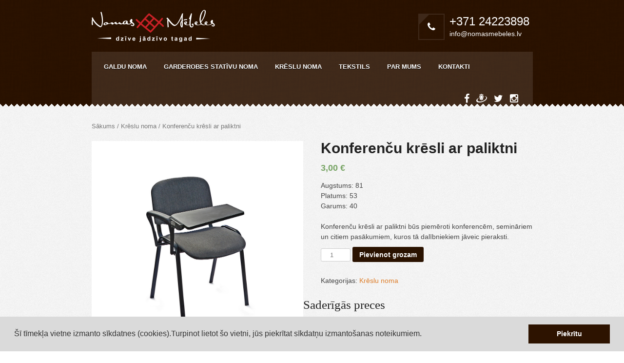

--- FILE ---
content_type: text/html; charset=UTF-8
request_url: https://www.nomasmebeles.lv/products/konferencu-kresli-ar-paliktni/
body_size: 9058
content:


<!DOCTYPE html>
<html lang="lv">
<head>
	<meta charset="UTF-8" />
	<meta name="viewport" content="width=device-width, initial-scale=1">
	<meta name="viewport" content="width=device-width"/>
	
	<script src="https://www.google.com/recaptcha/api.js" async defer></script>
	<meta http-equiv="Content-Type" content="text/html; charset=UTF-8" />
	<link rel="pingback" href="https://www.nomasmebeles.lv/xmlrpc.php" />

	<meta name='robots' content='index, follow, max-image-preview:large, max-snippet:-1, max-video-preview:-1' />

	<!-- This site is optimized with the Yoast SEO plugin v19.13 - https://yoast.com/wordpress/plugins/seo/ -->
	<title>Konferenču krēslu ar paliktni noma - krēslu īre | Nomasmebeles.lv</title>
	<meta name="description" content="Konferenču krēsli ar paliktni būs piemēroti konferencēm, semināriem un citiem pasākumiem, kuros tā dalībniekiem jāveic pieraksti." />
	<link rel="canonical" href="https://www.nomasmebeles.lv/products/konferencu-kresli-ar-paliktni/" />
	<meta property="og:locale" content="lv_LV" />
	<meta property="og:type" content="article" />
	<meta property="og:title" content="Konferenču krēslu ar paliktni noma - krēslu īre | Nomasmebeles.lv" />
	<meta property="og:description" content="Konferenču krēsli ar paliktni būs piemēroti konferencēm, semināriem un citiem pasākumiem, kuros tā dalībniekiem jāveic pieraksti." />
	<meta property="og:url" content="https://www.nomasmebeles.lv/products/konferencu-kresli-ar-paliktni/" />
	<meta property="og:site_name" content="Nomas Mēbeles" />
	<meta property="article:modified_time" content="2022-12-19T16:15:36+00:00" />
	<meta property="og:image" content="https://www.nomasmebeles.lv/wp-content/uploads/konferencu_kresls_ar_paliktni1.jpg" />
	<meta property="og:image:width" content="2224" />
	<meta property="og:image:height" content="2204" />
	<meta property="og:image:type" content="image/jpeg" />
	<meta name="twitter:card" content="summary_large_image" />
	<script type="application/ld+json" class="yoast-schema-graph">{"@context":"https://schema.org","@graph":[{"@type":"WebPage","@id":"https://www.nomasmebeles.lv/products/konferencu-kresli-ar-paliktni/","url":"https://www.nomasmebeles.lv/products/konferencu-kresli-ar-paliktni/","name":"Konferenču krēslu ar paliktni noma - krēslu īre | Nomasmebeles.lv","isPartOf":{"@id":"https://www.nomasmebeles.lv/#website"},"primaryImageOfPage":{"@id":"https://www.nomasmebeles.lv/products/konferencu-kresli-ar-paliktni/#primaryimage"},"image":{"@id":"https://www.nomasmebeles.lv/products/konferencu-kresli-ar-paliktni/#primaryimage"},"thumbnailUrl":"https://www.nomasmebeles.lv/wp-content/uploads/konferencu_kresls_ar_paliktni1.jpg","datePublished":"2016-02-25T08:02:39+00:00","dateModified":"2022-12-19T16:15:36+00:00","description":"Konferenču krēsli ar paliktni būs piemēroti konferencēm, semināriem un citiem pasākumiem, kuros tā dalībniekiem jāveic pieraksti.","breadcrumb":{"@id":"https://www.nomasmebeles.lv/products/konferencu-kresli-ar-paliktni/#breadcrumb"},"inLanguage":"lv","potentialAction":[{"@type":"ReadAction","target":["https://www.nomasmebeles.lv/products/konferencu-kresli-ar-paliktni/"]}]},{"@type":"ImageObject","inLanguage":"lv","@id":"https://www.nomasmebeles.lv/products/konferencu-kresli-ar-paliktni/#primaryimage","url":"https://www.nomasmebeles.lv/wp-content/uploads/konferencu_kresls_ar_paliktni1.jpg","contentUrl":"https://www.nomasmebeles.lv/wp-content/uploads/konferencu_kresls_ar_paliktni1.jpg","width":2224,"height":2204,"caption":"konferenču krēslu noma"},{"@type":"BreadcrumbList","@id":"https://www.nomasmebeles.lv/products/konferencu-kresli-ar-paliktni/#breadcrumb","itemListElement":[{"@type":"ListItem","position":1,"name":"Home","item":"https://www.nomasmebeles.lv/"},{"@type":"ListItem","position":2,"name":"Shop","item":"https://www.nomasmebeles.lv/shop/"},{"@type":"ListItem","position":3,"name":"Konferenču krēsli ar paliktni"}]},{"@type":"WebSite","@id":"https://www.nomasmebeles.lv/#website","url":"https://www.nomasmebeles.lv/","name":"Nomas Mēbeles","description":"Netērē naudu jaunām mēbelēm – nomā tās pie mums!","potentialAction":[{"@type":"SearchAction","target":{"@type":"EntryPoint","urlTemplate":"https://www.nomasmebeles.lv/?s={search_term_string}"},"query-input":"required name=search_term_string"}],"inLanguage":"lv"}]}</script>
	<!-- / Yoast SEO plugin. -->


<link rel='dns-prefetch' href='//www.nomasmebeles.lv' />
<link rel="alternate" type="application/rss+xml" title="Nomas Mēbeles&raquo; Plūsma" href="https://www.nomasmebeles.lv/feed/" />
<link rel="alternate" type="application/rss+xml" title="Komentāru plūsma" href="https://www.nomasmebeles.lv/comments/feed/" />
<link rel="alternate" type="application/rss+xml" title="Nomas Mēbeles &raquo; Konferenču krēsli ar paliktni plūsma" href="https://www.nomasmebeles.lv/products/konferencu-kresli-ar-paliktni/feed/" />
<link rel='stylesheet' id='wp-block-library-group-css' href='https://www.nomasmebeles.lv/wp-content/plugins/bwp-minify/min/?f=wp-includes/css/dist/block-library/style.min.css,wp-includes/css/classic-themes.min.css,wp-content/plugins/contact-form-7/includes/css/styles.css,wp-content/plugins/woocommerce/assets/css/prettyPhoto.css,wp-content/plugins/woocommerce/assets/css/woocommerce-layout.css,wp-content/plugins/woocommerce/assets/css/woocommerce.css,wp-content/themes/swatch/style.css,wp-content/themes/swatch/styles/custom.css,wp-content/themes/swatch/styles/font-awesome.min.css,wp-content/themes/swatch/styles/owl.carousel.css&#038;ver=1706725940' type='text/css' media='all' />
<link rel='stylesheet' id='woocommerce-smallscreen-group-css' href='https://www.nomasmebeles.lv/wp-content/plugins/bwp-minify/min/?f=wp-content/plugins/woocommerce/assets/css/woocommerce-smallscreen.css&#038;ver=1706725940' type='text/css' media='only screen and (max-width: 768px)' />
<script type='text/javascript' src='https://www.nomasmebeles.lv/wp-includes/js/jquery/jquery.min.js?ver=3.6.1' id='jquery-core-js'></script>
<script type='text/javascript' src='https://www.nomasmebeles.lv/wp-includes/js/jquery/jquery-migrate.min.js?ver=3.3.2' id='jquery-migrate-js'></script>
<script type='text/javascript' src='https://www.nomasmebeles.lv/wp-content/plugins/bwp-minify/min/?f=wp-content/themes/swatch/includes/js/owl.carousel.js,wp-content/themes/swatch/includes/js/bootstrap.min.js,wp-content/themes/swatch/includes/js/custom.js,wp-content/themes/swatch/includes/js/slides.min.jquery.js,wp-content/themes/swatch/includes/js/feedback.js,wp-includes/js/jquery/ui/core.min.js,wp-includes/js/jquery/ui/tabs.min.js,wp-content/themes/swatch/includes/js/general.js&#038;ver=1706725940'></script>
<link rel="https://api.w.org/" href="https://www.nomasmebeles.lv/wp-json/" /><link rel="EditURI" type="application/rsd+xml" title="RSD" href="https://www.nomasmebeles.lv/xmlrpc.php?rsd" />
<link rel="wlwmanifest" type="application/wlwmanifest+xml" href="https://www.nomasmebeles.lv/wp-includes/wlwmanifest.xml" />
<link rel='shortlink' href='https://www.nomasmebeles.lv/?p=289' />
<link rel="alternate" type="application/json+oembed" href="https://www.nomasmebeles.lv/wp-json/oembed/1.0/embed?url=https%3A%2F%2Fwww.nomasmebeles.lv%2Fproducts%2Fkonferencu-kresli-ar-paliktni%2F" />
<link rel="alternate" type="text/xml+oembed" href="https://www.nomasmebeles.lv/wp-json/oembed/1.0/embed?url=https%3A%2F%2Fwww.nomasmebeles.lv%2Fproducts%2Fkonferencu-kresli-ar-paliktni%2F&#038;format=xml" />
<link rel="alternate" type="application/rss+xml"  title="Jaunie produkti" href="https://www.nomasmebeles.lv/mebelu-noma-pasakumiem-katra-gaumei-nomasmebeles-lv/shop/feed/" />	<!-- Alt Stylesheet -->
<link href="https://www.nomasmebeles.lv/wp-content/themes/swatch/styles/orange.css" rel="stylesheet" type="text/css" />

<!-- Woo Shortcodes CSS -->
<link href="https://www.nomasmebeles.lv/wp-content/themes/swatch/functions/css/shortcodes.css" rel="stylesheet" type="text/css" />

<!-- Custom Stylesheet -->
<link href="https://www.nomasmebeles.lv/wp-content/themes/swatch/custom.css" rel="stylesheet" type="text/css" />
<script>
  (function(i,s,o,g,r,a,m){i['GoogleAnalyticsObject']=r;i[r]=i[r]||function(){
  (i[r].q=i[r].q||[]).push(arguments)},i[r].l=1*new Date();a=s.createElement(o),
  m=s.getElementsByTagName(o)[0];a.async=1;a.src=g;m.parentNode.insertBefore(a,m)
  })(window,document,'script','https://www.google-analytics.com/analytics.js','ga');

  ga('create', 'UA-87420277-1', 'auto');
  ga('send', 'pageview');

</script>
</head>
<style>
	.category-list-container {
	  display: -webkit-box;
	  display: -moz-box;
	  display: -ms-flexbox;
	  display: -webkit-flex;
	  display: flex;
	  -webkit-flex-wrap: wrap;
	  flex-wrap: wrap;
	  margin: 0px -15px;
	}

	.category-list {
      width: 30.1%;
	  padding: 0px 15px 30px;
	}

	.category-list .box {
		background: #fff;
		width: 100%;
		padding: 15px;
	    box-sizing: border-box;
	}

	.category-list img {
		max-width: 100%;
		height: auto;
		border: none;
	}

	.category-list .title a {
		color: #444;
		font-size: 20px;
	}

	.category-list .read-more a {
		border-color: #3f291a;
		color: #fff;
		background-color: #3f291a;
		border-radius: 3px !important;
		padding: 8px 10px;
		font-size: 13px;
		display: inline-block;
		text-decoration: none;
	}

	.category-list .read-more a:hover {
		background-color: #9e9e9e;
	}
</style>
<body class="product-template-default single single-product postid-289 woocommerce woocommerce-page chrome two-col-left">
	


	<div id="wrapper">



				<div id="header">
			<div class="col-full">
				<div class="clearfix"></div>
				<div id="logo">
															<a href="https://www.nomasmebeles.lv/" title="Netērē naudu jaunām mēbelēm – nomā tās pie mums!">
						<img src="https://www.nomasmebeles.lv/wp-content/uploads/nomasmebeles21.png" alt="Nomas Mēbeles" />
					</a>
					
										<span class="site-title"><a href="https://www.nomasmebeles.lv/">Nomas Mēbeles</a></span>
										<span class="site-description">Netērē naudu jaunām mēbelēm – nomā tās pie mums!</span>

				</div><!-- /#logo -->

				<div class="contact-info-top header-info">
					<div class="pull-right">
						<!--<div class="header-info-box">
							<i class="fa fa-phone"></i>
							<h3>+371 27 558 567
							</h3>
							<span>info@nomasmebeles.lv
							</span>
						</div> -->
						<div class="header-info-box">
							<i class="fa fa-phone"></i>
							<h3><a style="color:#FFF !important; text-decoration: none;" href="tel:+37124223898">+371 24223898</a>
							</h3>
							<span><a style="color:#FFF !important; text-decoration: none;" href="mailto:info@nomasmebeles.lv">info@nomasmebeles.lv</a>
							</span>

						</div>
					</div>
				</div>

				<div id="navigation" class="fr">
				<button type="button" class="navbar-toggle collapsed" data-toggle="collapse"
				        data-target="#bs-example-navbar-collapse-1" aria-expanded="false">
					<span class="sr-only">Navigācija</span>
					<span class="icon-bar"></span>
					<span class="icon-bar"></span>
					<span class="icon-bar"></span>
				</button>


					<ul id="main-nav" class="nav fl"><li id="menu-item-294" class="menu-item menu-item-type-taxonomy menu-item-object-product_cat menu-item-294"><a href="https://www.nomasmebeles.lv/produkti/galdu-noma/">Galdu noma</a></li>
<li id="menu-item-295" class="menu-item menu-item-type-taxonomy menu-item-object-product_cat menu-item-295"><a href="https://www.nomasmebeles.lv/produkti/garderobes-stativu-noma/">Garderobes statīvu noma</a></li>
<li id="menu-item-296" class="menu-item menu-item-type-taxonomy menu-item-object-product_cat current-product-ancestor current-menu-parent current-product-parent menu-item-296"><a href="https://www.nomasmebeles.lv/produkti/kreslu-noma/">Krēslu noma</a></li>
<li id="menu-item-976" class="menu-item menu-item-type-post_type menu-item-object-page menu-item-976"><a href="https://www.nomasmebeles.lv/tekstils/">Tekstils</a></li>
<li id="menu-item-177" class="menu-item menu-item-type-post_type menu-item-object-page menu-item-177"><a href="https://www.nomasmebeles.lv/par-mums/">Par mums</a></li>
<li id="menu-item-176" class="menu-item menu-item-type-post_type menu-item-object-page menu-item-176"><a href="https://www.nomasmebeles.lv/kontakti/">Kontakti</a></li>
</ul>						
						<div class="soc-icons pull-right">
							<li><a href="https://www.facebook.com/nomasmebeles/" target="_blank"><i class="fa fa-facebook"></i></a></li>
							<li><a href="http://www.draugiem.lv/nomasmebeles/" target="_blank"><i class="dr-icon"></i></a></li>
							<li><a href="https://twitter.com/NomasMebeles/" target="_blank"><i class="fa fa-twitter"></i></a></li>
							<li><a href="https://www.instagram.com/nomasmebeles/" target="_blank"><i class="fa fa-instagram"></i></a></li>
						</div>
					</div><!-- /#navigation -->

				</div><!--/.col-full-->
	</div><!--/#header-->
<div id="content" class="page col-full">
		<div id="main" class="fullwidth">
	<div id="container"><div id="content" role="main"><nav class="woocommerce-breadcrumb" itemprop="breadcrumb"><a href="https://www.nomasmebeles.lv">Sākums</a>&nbsp;&#47;&nbsp;<a href="https://www.nomasmebeles.lv/produkti/kreslu-noma/">Krēslu noma</a>&nbsp;&#47;&nbsp;Konferenču krēsli ar paliktni</nav>
		
			

<div itemscope itemtype="http://schema.org/Product" id="product-289" class="post-289 product type-product status-publish has-post-thumbnail product_cat-kreslu-noma shipping-taxable purchasable product-type-simple product-cat-kreslu-noma instock">

	<div class="images">
	<a href="https://www.nomasmebeles.lv/wp-content/uploads/konferencu_kresls_ar_paliktni1.jpg" itemprop="image" class="woocommerce-main-image zoom" title="" data-rel="prettyPhoto"><img width="600" height="595" src="https://www.nomasmebeles.lv/wp-content/uploads/konferencu_kresls_ar_paliktni1.jpg" class="attachment-shop_single size-shop_single wp-post-image" alt="konferenču krēslu noma" decoding="async" title="konferenču krēsli ar paliktni" srcset="https://www.nomasmebeles.lv/wp-content/uploads/konferencu_kresls_ar_paliktni1.jpg 2224w, https://www.nomasmebeles.lv/wp-content/uploads/konferencu_kresls_ar_paliktni1-150x150.jpg 150w, https://www.nomasmebeles.lv/wp-content/uploads/konferencu_kresls_ar_paliktni1-300x297.jpg 300w, https://www.nomasmebeles.lv/wp-content/uploads/konferencu_kresls_ar_paliktni1-1024x1015.jpg 1024w" sizes="(max-width: 600px) 100vw, 600px" /></a>
	</div>

	<div class="summary entry-summary">

		<h1 itemprop="name" class="product_title entry-title">Konferenču krēsli ar paliktni</h1>
<div itemprop="offers" itemscope itemtype="http://schema.org/Offer">

	<p class="price"><span class="amount">3,00&nbsp;&euro;</span></p>

	<meta itemprop="price" content="3" />
	<meta itemprop="priceCurrency" content="EUR" />
	<link itemprop="availability" href="http://schema.org/InStock" />

</div>
<div itemprop="description">
	<p>Augstums: 81</p>
<p>Platums: 53</p>
<p>Garums: 40</p>
<p>&nbsp;</p>
<p>Konferenču krēsli ar paliktni būs piemēroti konferencēm, semināriem un citiem pasākumiem, kuros tā dalībniekiem jāveic pieraksti.</p>
</div>



	
	<form class="cart" method="post" enctype='multipart/form-data'>
	 	
	 	<div class="quantity">
	<input type="number" step="1" min="1" max="" name="quantity" value="1" title="Daudzums" class="input-text qty text" size="4" />
</div>

	 	<input type="hidden" name="add-to-cart" value="289" />

	 	<button type="submit" class="single_add_to_cart_button button alt">Pievienot grozam</button>

			</form>

	
<div class="product_meta">

	
	
	<span class="posted_in">Kategorijas: <a href="https://www.nomasmebeles.lv/produkti/kreslu-noma/" rel="tag">Krēslu noma</a></span>
	
	
</div>


	</div><!-- .summary -->

	
	<div class="woocommerce-tabs wc-tabs-wrapper">
		<ul class="tabs wc-tabs">
							<li class="reviews_tab">
					<a href="#tab-reviews">Atsauksmes (0)</a>
				</li>
					</ul>
					<div class="panel entry-content wc-tab" id="tab-reviews">
				<div id="reviews">
	<div id="comments">
		<h2>Atsauksmes</h2>

		
			<p class="woocommerce-noreviews">Pašlaik atsauksmju nav.</p>

			</div>

	
		<div id="review_form_wrapper">
			<div id="review_form">
					<div id="respond" class="comment-respond">
		<h3 id="reply-title" class="comment-reply-title">Uzraksti atsauksmi pirmais par &ldquo;Konferenču krēsli ar paliktni&rdquo; <small><a rel="nofollow" id="cancel-comment-reply-link" href="/products/konferencu-kresli-ar-paliktni/#respond" style="display:none;">Atcelt atbildi</a></small></h3><form action="https://www.nomasmebeles.lv/wp-comments-post.php" method="post" id="commentform" class="comment-form"><p class="comment-form-rating"><label for="rating">Jūsu vērtējums</label><select name="rating" id="rating">
							<option value="">Vērtēt&hellip;</option>
							<option value="5">Lielisks</option>
							<option value="4">Labs</option>
							<option value="3">Viduvējs</option>
							<option value="2">Nav slikts</option>
							<option value="1">Ļoti nabadzīgs</option>
						</select></p><p class="comment-form-comment"><label for="comment">Jūsu atsauksme</label><textarea id="comment" name="comment" cols="45" rows="8" aria-required="true"></textarea></p><p class="comment-form-author"><label for="author">Vārds <span class="required">*</span></label> <input id="author" name="author" type="text" value="" size="30" aria-required="true" /></p>
<p class="comment-form-email"><label for="email">Epasts <span class="required">*</span></label> <input id="email" name="email" type="text" value="" size="30" aria-required="true" /></p>
<p class="comment-form-cookies-consent"><input id="wp-comment-cookies-consent" name="wp-comment-cookies-consent" type="checkbox" value="yes" /> <label for="wp-comment-cookies-consent">Saglabājiet manu vārdu, e-pasta adresi un vietni šajā pārlūkprogrammā nākamajai reizei, kad vēlēšos pievienot komentāru.</label></p>
<p class="form-submit"><input name="submit" type="submit" id="submit" class="submit" value="Pievienot" /> <input type='hidden' name='comment_post_ID' value='289' id='comment_post_ID' />
<input type='hidden' name='comment_parent' id='comment_parent' value='0' />
</p></form>	</div><!-- #respond -->
				</div>
		</div>

	
	<div class="clear"></div>
</div>
			</div>
			</div>


	<div class="upsells products">

		<h2>Saderīgās preces</h2>

		<ul class="products">

			
				<li class="first post-309 product type-product status-publish has-post-thumbnail product_cat-garderobes-stativu-noma shipping-taxable purchasable product-type-simple product-cat-garderobes-stativu-noma instock">

	<a href="https://www.nomasmebeles.lv/products/garderobes-stativi/"><img width="300" height="300" src="https://www.nomasmebeles.lv/wp-content/uploads/garderobes_stativs-300x300.jpg" class="attachment-shop_catalog size-shop_catalog wp-post-image" alt="Garderobes statīvi un garderobes statīvu noma" decoding="async" loading="lazy" srcset="https://www.nomasmebeles.lv/wp-content/uploads/garderobes_stativs-300x300.jpg 300w, https://www.nomasmebeles.lv/wp-content/uploads/garderobes_stativs-150x150.jpg 150w, https://www.nomasmebeles.lv/wp-content/uploads/garderobes_stativs-196x196.jpg 196w, https://www.nomasmebeles.lv/wp-content/uploads/garderobes_stativs-180x180.jpg 180w, https://www.nomasmebeles.lv/wp-content/uploads/garderobes_stativs-600x600.jpg 600w" sizes="(max-width: 300px) 100vw, 300px" /><h3>Garderobes statīvi</h3>

	<span class="price"><span class="amount">30,00&nbsp;&euro;</span></span>
</a><a rel="nofollow" href="/products/konferencu-kresli-ar-paliktni/?add-to-cart=309" data-quantity="1" data-product_id="309" data-product_sku="" class="button product_type_simple add_to_cart_button ajax_add_to_cart">Pievienot grozam</a>
</li>

			
		</ul>

	</div>


	<div class="related products">

		<h2>Saistītie Produkti</h2>

		<ul class="products">

			
				<li class="first post-290 product type-product status-publish has-post-thumbnail product_cat-kreslu-noma shipping-taxable purchasable product-type-simple product-cat-kreslu-noma instock">

	<a href="https://www.nomasmebeles.lv/products/konferencu-kresli/"><img width="300" height="297" src="https://www.nomasmebeles.lv/wp-content/uploads/konferencu_kresls2.jpg" class="attachment-shop_catalog size-shop_catalog wp-post-image" alt="konferenču krēslu noma" decoding="async" loading="lazy" srcset="https://www.nomasmebeles.lv/wp-content/uploads/konferencu_kresls2.jpg 2224w, https://www.nomasmebeles.lv/wp-content/uploads/konferencu_kresls2-150x150.jpg 150w, https://www.nomasmebeles.lv/wp-content/uploads/konferencu_kresls2-300x297.jpg 300w, https://www.nomasmebeles.lv/wp-content/uploads/konferencu_kresls2-1024x1015.jpg 1024w" sizes="(max-width: 300px) 100vw, 300px" /><h3>Konferenču krēsli</h3>

	<span class="price"><span class="amount">2,00&nbsp;&euro;</span></span>
</a><a rel="nofollow" href="/products/konferencu-kresli-ar-paliktni/?add-to-cart=290" data-quantity="1" data-product_id="290" data-product_sku="" class="button product_type_simple add_to_cart_button ajax_add_to_cart">Pievienot grozam</a>
</li>

			
				<li class="post-292 product type-product status-publish has-post-thumbnail product_cat-galdu-noma product_cat-kreslu-noma shipping-taxable purchasable product-type-simple product-cat-galdu-noma product-cat-kreslu-noma instock">

	<a href="https://www.nomasmebeles.lv/products/komplekts-2/"><img width="300" height="300" src="https://www.nomasmebeles.lv/wp-content/uploads/koka_sola_un_galda_komplekts-300x300.jpg" class="attachment-shop_catalog size-shop_catalog wp-post-image" alt="koka solu un galda komplekta noma" decoding="async" loading="lazy" srcset="https://www.nomasmebeles.lv/wp-content/uploads/koka_sola_un_galda_komplekts-300x300.jpg 300w, https://www.nomasmebeles.lv/wp-content/uploads/koka_sola_un_galda_komplekts-150x150.jpg 150w, https://www.nomasmebeles.lv/wp-content/uploads/koka_sola_un_galda_komplekts-196x196.jpg 196w, https://www.nomasmebeles.lv/wp-content/uploads/koka_sola_un_galda_komplekts-180x180.jpg 180w" sizes="(max-width: 300px) 100vw, 300px" /><h3>Koka solu un galda komplekts</h3>

	<span class="price"><span class="amount">14,00&nbsp;&euro;</span></span>
</a><a rel="nofollow" href="/products/konferencu-kresli-ar-paliktni/?add-to-cart=292" data-quantity="1" data-product_id="292" data-product_sku="" class="button product_type_simple add_to_cart_button ajax_add_to_cart">Pievienot grozam</a>
</li>

			
				<li class="post-291 product type-product status-publish has-post-thumbnail product_cat-kreslu-noma shipping-taxable purchasable product-type-simple product-cat-kreslu-noma instock">

	<a href="https://www.nomasmebeles.lv/products/saliekamie-kresli/"><img width="300" height="297" src="https://www.nomasmebeles.lv/wp-content/uploads/saliekamais_kresls.jpg" class="attachment-shop_catalog size-shop_catalog wp-post-image" alt="saliekamo krēslu noma" decoding="async" loading="lazy" srcset="https://www.nomasmebeles.lv/wp-content/uploads/saliekamais_kresls.jpg 2224w, https://www.nomasmebeles.lv/wp-content/uploads/saliekamais_kresls-150x150.jpg 150w, https://www.nomasmebeles.lv/wp-content/uploads/saliekamais_kresls-300x297.jpg 300w, https://www.nomasmebeles.lv/wp-content/uploads/saliekamais_kresls-1024x1015.jpg 1024w" sizes="(max-width: 300px) 100vw, 300px" /><h3>Saliekamie krēsli</h3>

	<span class="price"><span class="amount">1,50&nbsp;&euro;</span></span>
</a><a rel="nofollow" href="/products/konferencu-kresli-ar-paliktni/?add-to-cart=291" data-quantity="1" data-product_id="291" data-product_sku="" class="button product_type_simple add_to_cart_button ajax_add_to_cart">Pievienot grozam</a>
</li>

			
				<li class="last post-287 product type-product status-publish has-post-thumbnail product_cat-kreslu-noma shipping-taxable purchasable product-type-simple product-cat-kreslu-noma instock">

	<a href="https://www.nomasmebeles.lv/products/koka-sols/"><img width="300" height="297" src="https://www.nomasmebeles.lv/wp-content/uploads/koka_sols.jpg" class="attachment-shop_catalog size-shop_catalog wp-post-image" alt="Koka solu noma" decoding="async" loading="lazy" srcset="https://www.nomasmebeles.lv/wp-content/uploads/koka_sols.jpg 2224w, https://www.nomasmebeles.lv/wp-content/uploads/koka_sols-150x150.jpg 150w, https://www.nomasmebeles.lv/wp-content/uploads/koka_sols-300x297.jpg 300w, https://www.nomasmebeles.lv/wp-content/uploads/koka_sols-1024x1015.jpg 1024w" sizes="(max-width: 300px) 100vw, 300px" /><h3>Koka sols</h3>

	<span class="price"><span class="amount">3,50&nbsp;&euro;</span></span>
</a><a rel="nofollow" href="/products/konferencu-kresli-ar-paliktni/?add-to-cart=287" data-quantity="1" data-product_id="287" data-product_sku="" class="button product_type_simple add_to_cart_button ajax_add_to_cart">Pievienot grozam</a>
</li>

			
		</ul>

	</div>


	<meta itemprop="url" content="https://www.nomasmebeles.lv/products/konferencu-kresli-ar-paliktni/" />

</div><!-- #product-289 -->


		
	</div></div>
	</div>
	</div>

            <!-- <div class="contact-fixed-us">
                <div class="contact-fixed-us-icon">
                    <i class="fa fa-envelope-o"></i>

                    <span>Uzdod jautājumu</span>
                </div>

                <div class="contact-fixed-us-content">
                	<strong>+371 27 098 981</strong>
                	<strong>info@nomasmebeles.lv</strong>
                    <div class="wpcf7 no-js" id="wpcf7-f57-o1" lang="lv" dir="ltr">
<div class="screen-reader-response"><p role="status" aria-live="polite" aria-atomic="true"></p> <ul></ul></div>
<form action="/products/konferencu-kresli-ar-paliktni/#wpcf7-f57-o1" method="post" class="wpcf7-form init" aria-label="Contact form" novalidate="novalidate" data-status="init">
<div style="display: none;">
<input type="hidden" name="_wpcf7" value="57" />
<input type="hidden" name="_wpcf7_version" value="5.7.2" />
<input type="hidden" name="_wpcf7_locale" value="lv" />
<input type="hidden" name="_wpcf7_unit_tag" value="wpcf7-f57-o1" />
<input type="hidden" name="_wpcf7_container_post" value="0" />
<input type="hidden" name="_wpcf7_posted_data_hash" value="" />
</div>
<p><span class="wpcf7-form-control-wrap" data-name="your-phone"><input size="40" class="wpcf7-form-control wpcf7-text" aria-invalid="false" placeholder="Jūsu tālrunis" value="" type="text" name="your-phone" /></span>
</p>
<p><span class="wpcf7-form-control-wrap" data-name="your-email"><input size="40" class="wpcf7-form-control wpcf7-text wpcf7-email wpcf7-validates-as-required wpcf7-validates-as-email" aria-required="true" aria-invalid="false" placeholder="Jūsu e-pasts" value="" type="email" name="your-email" /></span>
</p>
<p><span class="wpcf7-form-control-wrap" data-name="your-message"><textarea cols="40" rows="10" class="wpcf7-form-control wpcf7-textarea" aria-invalid="false" placeholder="Jūsu ziņa" name="your-message"></textarea></span>
</p>
<p><br />
[recaptcha]
</p>
<p><input class="wpcf7-form-control has-spinner wpcf7-submit" type="submit" value="Nosūtīt" />
</p><div class="wpcf7-response-output" aria-hidden="true"></div></form></div>                </div>

            </div>-->
<footer>

<!-- 	<div id="footer-soc-icons">
		<div class="col-full">
			<div class="soc-box col-4">
				<a class="soc-icons" id="dr" target="_blank" href="http://www.draugiem.lv/webdev.lv/"><span>seko mums <strong>draugiem.lv</strong></span></a>
			</div>
			<div class="soc-box col-4">
				<a class="soc-icons" id="fb" target="_blank" href="https://www.facebook.com/webdev.lv"><span>seko mums <strong>facebook.com</strong></span></a>
			</div>
			<div class="soc-box col-4">
				<a class="soc-icons" id="tw" target="_blank" href="https://twitter.com/"><span>seko mums <strong>twitter.com</strong></span></a>
			</div>
		</div>

	</div> -->



			<div id="footer">
				<div class="col-full">

						
			<div id="footer-widgets">
				<div class="col-full col-4">

										
					<div class="block footer-widget-1">
						<div id="text-3" class="widget widget_text"><h3>Par mums</h3>			<div class="textwidget">Uzņēmums ar vairāk kā 10 gadu pieredzi mēbeļu nomas sfērā. Piedāvājam galdu, krēslu, solu un garderobes statīvu nomu konferencēm, semināriem, koncertiem, kāzām un citām svinībām.
</div>
		</div>					</div>

															
					<div class="block footer-widget-2">
						<div id="text-5" class="widget widget_text"><h3>Informācija</h3>			<div class="textwidget"></div>
		</div><div id="nav_menu-2" class="widget widget_nav_menu"><div class="menu-footer-menu-container"><ul id="menu-footer-menu" class="menu"><li class="menu-item menu-item-type-taxonomy menu-item-object-product_cat menu-item-294"><a href="https://www.nomasmebeles.lv/produkti/galdu-noma/">Galdu noma</a></li>
<li class="menu-item menu-item-type-taxonomy menu-item-object-product_cat menu-item-295"><a href="https://www.nomasmebeles.lv/produkti/garderobes-stativu-noma/">Garderobes statīvu noma</a></li>
<li class="menu-item menu-item-type-taxonomy menu-item-object-product_cat current-product-ancestor current-menu-parent current-product-parent menu-item-296"><a href="https://www.nomasmebeles.lv/produkti/kreslu-noma/">Krēslu noma</a></li>
<li class="menu-item menu-item-type-post_type menu-item-object-page menu-item-976"><a href="https://www.nomasmebeles.lv/tekstils/">Tekstils</a></li>
<li class="menu-item menu-item-type-post_type menu-item-object-page menu-item-177"><a href="https://www.nomasmebeles.lv/par-mums/">Par mums</a></li>
<li class="menu-item menu-item-type-post_type menu-item-object-page menu-item-176"><a href="https://www.nomasmebeles.lv/kontakti/">Kontakti</a></li>
</ul></div></div>					</div>

															
					<div class="block footer-widget-3">
						<div id="text-6" class="widget widget_text"><h3>Kontakti</h3>			<div class="textwidget"><div style="margin-bottom: 10px;">
<i class="fa fa-phone"></i><a style="color:#999 !important;" href="tel:+37124223898">+371 24223898</a></div>
<div style="margin-bottom: 10px;">
<div style="margin-bottom: 10px;">
<i class="fa fa-envelope"></i><a style="color:#999!important;" href="mailto:info@nomasmebeles.lv">info@nomasmebeles.lv</a>
</div></div>
		</div>					</div>

																				
					<div class="fix"></div>
				</div>
			</div><!-- /#footer-widgets  -->
			

				</div>

				<div class="col-full copyright">
					<div id="copyright" class="col-left">
												<p>Nomas Mēbeles &copy; 2026. Visas tiesības paturētas</p>
											</div>

					<div class="col-right">
						<a href="http://webdev.lv/" target="_blank" class="text-right developer"><img src="https://www.nomasmebeles.lv/wp-content/themes/swatch/images/webdev-majas-lapu-izstrade-logo.png" alt="Mājas lapu izstrāde" title="Mājas lapu izstrāde"></a>
					</div>

				</div>
				</div><!-- /#footer  -->
        <div class="footer-stick"><i class="fa fa-phone phone-margin" aria-hidden="true"></i><span><a href="tel:24223898">24223898</a></span></div>
			</footer>
		</div><!-- /#wrapper -->

		<div id="scroll-top" class="scroll-top"></div>
		<script type='text/javascript' id='contact-form-7-js-extra'>
/* <![CDATA[ */
var wpcf7 = {"api":{"root":"https:\/\/www.nomasmebeles.lv\/wp-json\/","namespace":"contact-form-7\/v1"}};
/* ]]> */
</script>
<script type='text/javascript' id='wc-add-to-cart-js-extra'>
/* <![CDATA[ */
var wc_add_to_cart_params = {"ajax_url":"\/wp-admin\/admin-ajax.php","wc_ajax_url":"\/products\/konferencu-kresli-ar-paliktni\/?wc-ajax=%%endpoint%%","i18n_view_cart":"Apskat\u012bt grozu","cart_url":"https:\/\/www.nomasmebeles.lv\/cart\/","is_cart":"","cart_redirect_after_add":"no"};
/* ]]> */
</script>
<script type='text/javascript' id='wc-single-product-js-extra'>
/* <![CDATA[ */
var wc_single_product_params = {"i18n_required_rating_text":"L\u016bdzu, izv\u0113lieties v\u0113rt\u0113jumu","review_rating_required":"no"};
/* ]]> */
</script>
<script type='text/javascript' id='woocommerce-js-extra'>
/* <![CDATA[ */
var woocommerce_params = {"ajax_url":"\/wp-admin\/admin-ajax.php","wc_ajax_url":"\/products\/konferencu-kresli-ar-paliktni\/?wc-ajax=%%endpoint%%"};
/* ]]> */
</script>
<script type='text/javascript' src='https://www.nomasmebeles.lv/wp-content/plugins/bwp-minify/min/?f=wp-includes/js/comment-reply.min.js,wp-content/plugins/contact-form-7/includes/swv/js/index.js,wp-content/plugins/contact-form-7/includes/js/index.js,wp-content/plugins/woocommerce/assets/js/frontend/add-to-cart.min.js,wp-content/plugins/woocommerce/assets/js/prettyPhoto/jquery.prettyPhoto.min.js,wp-content/plugins/woocommerce/assets/js/prettyPhoto/jquery.prettyPhoto.init.min.js,wp-content/plugins/woocommerce/assets/js/frontend/single-product.min.js,wp-content/plugins/woocommerce/assets/js/jquery-blockui/jquery.blockUI.min.js,wp-content/plugins/woocommerce/assets/js/frontend/woocommerce.min.js,wp-content/plugins/woocommerce/assets/js/jquery-cookie/jquery.cookie.min.js&#038;ver=1706725940'></script>
<script type='text/javascript' id='wc-cart-fragments-js-extra'>
/* <![CDATA[ */
var wc_cart_fragments_params = {"ajax_url":"\/wp-admin\/admin-ajax.php","wc_ajax_url":"\/products\/konferencu-kresli-ar-paliktni\/?wc-ajax=%%endpoint%%","fragment_name":"wc_fragments"};
/* ]]> */
</script>
<script type='text/javascript' src='https://www.nomasmebeles.lv/wp-content/plugins/bwp-minify/min/?f=wp-content/plugins/woocommerce/assets/js/frontend/cart-fragments.min.js&#038;ver=1706725940'></script>
		
		<link rel="stylesheet" type="text/css" href="//cdnjs.cloudflare.com/ajax/libs/cookieconsent2/3.0.3/cookieconsent.min.css" />
		<script src="//cdnjs.cloudflare.com/ajax/libs/cookieconsent2/3.0.3/cookieconsent.min.js"></script>
		    <script>
		    window.addEventListener("load", function(){
		    window.cookieconsent.initialise({
		      "palette": {
		        "popup": {
		          "background": "#dadada",
		          "text": "#333"
		        },
		        "button": {
		          "background": "#2D1300",
		          "text": "#ffffff"
		        }
		      },
		      "content": {
		        "message": "Šī tīmekļa vietne izmanto sīkdatnes (cookies).Turpinot lietot šo vietni, jūs piekrītat sīkdatņu izmantošanas noteikumiem.",
		        "dismiss": "Piekrītu",
		        "link": "",
		        "href": ""
		      }
		    })});
		    </script>
	</body>
	</html>


--- FILE ---
content_type: text/css
request_url: https://www.nomasmebeles.lv/wp-content/themes/swatch/styles/orange.css
body_size: 2021
content:
/* Style: Orange */

a, .post-meta a:link, .post-meta a:visited, .post-more a:link, .post-more a:visited, .post p.tags a:link, .post p.tags a:visited { color: #dd7d29; }
a:hover, .post-meta a:hover, .post-more a:hover, .post p.tags a:hover, #portfolio #port-tags .port-cat a:hover, #portfolio #port-tags .port-cat a.current { color: #af5200; }

#wrapper { background-image: url(orange/wrapper-bg-colourstrip.png); }
#header  { background-image: url(orange/bg-ripple-header.png); }
#featured-slider  { background: #ccc url(orange/bg-featured.png) repeat top left; }
#mini-features  { background: url(orange/bg-minifeatures.png) repeat top left; }
#footer  { background: url(orange/bg-ripple-footer.png) repeat top left; }

.nav a:hover, 
.nav li.current_page_item a, 
.nav li.current_page_parent a,
.nav li.current-menu-ancestor a,
.nav li.current-cat a,
.nav li.current-menu-item a,
.nav li.sfHover  { background: #402b21; color: #fff; }
.nav li ul  { background: #402b21; }
#navigation .nav li ul li a { border-top:1px solid #5f4235; border-bottom:1px solid #342017; }

.post-meta a:link, .post-meta a:visited, .post-more a:link, .post-more a:visited, .post p.tags a:link, .post p.tags a:visited { color: #dd7d29; }

#wrapper #comments .comment-head .name  { color: #dd7d29; }

#wrapper #comments .reply a { color: #dd7d29; }

/* Buttons */
a.button, 
#commentform #submit,
.submit {
	border: 1px solid #af5200;
	border-bottom-color: #883f00;
	
	/*Background*/
	background: #dd7d29; /*Fallback*/
	background: -webkit-gradient(
					linear,
					left top,
					left bottom,
					color-stop(.2, #dd7d29),
					color-stop(1, #af5200)
				);
	background: -moz-linear-gradient(
					center top,
					#dd7d29 20%,
					#af5200 100%
				);
}

a.button:hover, 
a.button.hover, 
a.button.active,
#commentform #submit:hover,
.submit:hover {
	/*Background*/
	background: #ac570d; /*Fallback*/
	background: -webkit-gradient(
					linear,
					left top,
					left bottom,
					color-stop(.2, #ac570d),
					color-stop(1, #813e02)
				);
	background: -moz-linear-gradient(
					center top,
					#ac570d 20%,
					#813e02 100%
				);
}

--- FILE ---
content_type: text/css
request_url: https://www.nomasmebeles.lv/wp-content/themes/swatch/custom.css
body_size: 3886
content:
/*
WOO CUSTOM STYLESHEET
---------------------

Instructions:

Add your custom styles in this file instead of style.css so it
is easier to update the theme. Simply copy an existing style
from style.css to this file, and modify it to your liking. */

@media only screen and (min-device-width: 310px) and (max-device-width: 320px) {
 #main .block {
   width: 310px !important;
    -moz-width: 310px !important;
    -webkit-width: 310px !important;
 }
 .footer-stick {
  position: fixed;
  left: 0;
  bottom: 0;
  width: 100%;
  height: 32px;
  background-color: black;
  color: white;
  text-align: center;
  font-size: 30px;
  font-weight: 700;
  opacity: 0.85;
  -webkit-box-shadow: 0px -10px 15px 10px rgba(0,0,0,0.9);
  -moz-box-shadow: 0px -10px 15px 10px rgba(0,0,0,0.9);
  box-shadow: 0px -10px 15px 10px rgba(0,0,0,0.9);
}
.footer-stick span a  {
  position: relative;
  top: -10px;
  left: 10px;
  color: white;
  text-decoration: none;
}
.phone-margin {
  position: relative;
  top: -12px;
}
}

@media screen and (min-device-width: 321px) and (max-device-width: 375px) {
#main .block {
   width: 370px !important;
    -moz-width: 310px !important;
    -webkit-width: 310px !important;
 }
  .footer-stick {
  position: fixed;
  left: 0;
  bottom: 0;
  width: 100%;
  height: 32px;
  background-color: black;
  color: white;
  text-align: center;
  font-size: 30px;
  font-weight: 700;
  opacity: 0.85;
  -webkit-box-shadow: 0px -10px 15px 10px rgba(0,0,0,0.9);
  -moz-box-shadow: 0px -10px 15px 10px rgba(0,0,0,0.9);
  box-shadow: 0px -10px 15px 10px rgba(0,0,0,0.9);
}
.footer-stick span a  {
  position: relative;
  top: -10px;
  left: 10px;
  color: white;
  text-decoration: none;
}
.phone-margin {
  position: relative;
  top: -12px;
}
}

@media screen and (min-device-width: 410px) and (max-device-width: 425px) {
#main .block {
   width: 415px !important;
    -moz-width: 310px !important;
    -webkit-width: 310px !important;
 }
  .footer-stick {
  position: fixed;
  left: 0;
  bottom: 0;
  width: 100%;
  height: 32px;
  background-color: black;
  color: white;
  text-align: center;
  font-size: 30px;
  font-weight: 700;
  opacity: 0.85;
  -webkit-box-shadow: 0px -10px 15px 10px rgba(0,0,0,0.9);
  -moz-box-shadow: 0px -10px 15px 10px rgba(0,0,0,0.9);
  box-shadow: 0px -10px 15px 10px rgba(0,0,0,0.9);
}
.footer-stick span a  {
  position: relative;
  top: -10px;
  left: 10px;
  color: white;
  text-decoration: none;
}
.phone-margin {
  position: relative;
  top: -12px;
}
}

@media screen and (min-device-width: 425px) and (max-device-width: 768px) {
#main .block {
   width: 415px !important;
    -moz-width: 310px !important;
    -webkit-width: 310px !important;
 }
  .footer-stick {
  position: fixed;
  left: 0;
  bottom: 0;
  width: 100%;
  height: 32px;
  background-color: black;
  color: white;
  text-align: center;
  font-size: 30px;
  font-weight: 700;
  opacity: 0.85;
  -webkit-box-shadow: 0px -10px 15px 10px rgba(0,0,0,0.9);
  -moz-box-shadow: 0px -10px 15px 10px rgba(0,0,0,0.9);
  box-shadow: 0px -10px 15px 10px rgba(0,0,0,0.9);
}
.footer-stick span a  {
  position: relative;
  top: -10px;
  left: 10px;
  color: white;
  text-decoration: none;
}
.phone-margin {
  position: relative;
  top: -12px;
}
/* DEKSTOP */
}
.footer-stick {
  position: fixed;
  left: 0;
  bottom: 0;
  width: 100%;
  height: 32px;
  background-color: black;
  color: white;
  text-align: center;
  font-size: 30px;
  font-weight: 700;
  opacity: 0.85;
  -webkit-box-shadow: 0px -10px 15px 10px rgba(0,0,0,0.9);
  -moz-box-shadow: 0px -10px 15px 10px rgba(0,0,0,0.9);
  box-shadow: 0px -10px 15px 10px rgba(0,0,0,0.9);
}
.footer-stick span a  {
  position: relative;
  top: -10px;
  left: 10px;
  color: white;
  text-decoration: none;
}
.phone-margin {
  position: relative;
  top: -12px;
}


--- FILE ---
content_type: text/plain
request_url: https://www.google-analytics.com/j/collect?v=1&_v=j102&a=2145559125&t=pageview&_s=1&dl=https%3A%2F%2Fwww.nomasmebeles.lv%2Fproducts%2Fkonferencu-kresli-ar-paliktni%2F&ul=en-us%40posix&dt=Konferen%C4%8Du%20kr%C4%93slu%20ar%20paliktni%20noma%20-%20kr%C4%93slu%20%C4%ABre%20%7C%20Nomasmebeles.lv&sr=1280x720&vp=1280x720&_u=IEBAAEABAAAAACAAI~&jid=2008076924&gjid=1776125890&cid=1793605677.1769430998&tid=UA-87420277-1&_gid=1043848271.1769430998&_r=1&_slc=1&z=885618426
body_size: -451
content:
2,cG-NVB4Q43X09